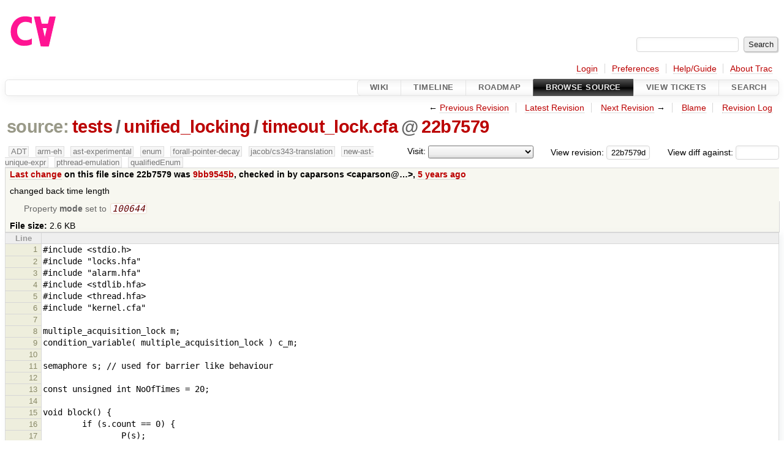

--- FILE ---
content_type: text/html;charset=utf-8
request_url: https://cforall.uwaterloo.ca/trac/browser/tests/unified_locking/timeout_lock.cfa?rev=22b7579d6fadb3c0f02cdb4dbfbc418a2df14457&order=size
body_size: 6232
content:


<!DOCTYPE html>
<html lang="en-US">   <head>
    <!-- # block head (placeholder in theme.html) -->
        <!-- # block head (content inherited from layout.html) -->
    <title>
timeout_lock.cfa in tests/unified_locking          – Cforall

    </title>

    <meta http-equiv="Content-Type" content="text/html; charset=UTF-8" />
    <meta http-equiv="X-UA-Compatible" content="IE=edge" />
    <!--[if IE]><script>
        if (/^#__msie303:/.test(window.location.hash))
        window.location.replace(window.location.hash.replace(/^#__msie303:/, '#'));
        </script><![endif]-->

    <link rel="start"  href="/trac/wiki" />
    <link rel="search"  href="/trac/search" />
    <link rel="help"  href="/trac/wiki/TracGuide" />
    <link rel="stylesheet"  href="/trac/chrome/common/css/trac.css" type="text/css" />
    <link rel="stylesheet"  href="/trac/chrome/common/css/code.css" type="text/css" />
    <link rel="stylesheet"  href="/trac/pygments/trac.css" type="text/css" />
    <link rel="stylesheet"  href="/trac/chrome/common/css/browser.css" type="text/css" />
    <link rel="icon"  href="/trac/chrome/common/trac.ico" type="image/x-icon" />
    <link rel="alternate"  href="/trac/export/22b7579d6fadb3c0f02cdb4dbfbc418a2df14457/tests/unified_locking/timeout_lock.cfa" title="Original Format" type="text/plain" />
    <link rel="prev"  href="/trac/browser/tests/unified_locking/timeout_lock.cfa?rev=bd144fda4a07ad53218c626789b5653fe00b417a" title="Revision bd144fd" />
    <link rel="up"  href="/trac/browser/tests/unified_locking/timeout_lock.cfa" />
    <link rel="next"  href="/trac/browser/tests/unified_locking/timeout_lock.cfa?rev=15c2545cb951bcf931b75605795ca102bec413b3" title="Revision 15c2545" />
    <noscript>
      <style>
        .trac-noscript { display: none !important }
      </style>     </noscript>
    <link type="application/opensearchdescription+xml" rel="search"
          href="/trac/search/opensearch"
          title="Search Cforall"/>
    <script src="/trac/chrome/common/js/jquery.js"></script>
    <script src="/trac/chrome/common/js/babel.js"></script>
    <script src="/trac/chrome/common/js/trac.js"></script>
    <script src="/trac/chrome/common/js/search.js"></script>
    <script src="/trac/chrome/common/js/folding.js"></script>
    <script>
      jQuery(function($) {
        $(".trac-autofocus").focus();
        $(".trac-target-new").attr("target", "_blank");
        if ($.ui) { /* is jquery-ui added? */
          $(".trac-datepicker:not([readonly])")
            .prop("autocomplete", "off").datepicker();
          // Input current date when today is pressed.
          var _goToToday = $.datepicker._gotoToday;
          $.datepicker._gotoToday = function(id) {
            _goToToday.call(this, id);
            this._selectDate(id)
          };
          $(".trac-datetimepicker:not([readonly])")
            .prop("autocomplete", "off").datetimepicker();
        }
        $(".trac-disable").disableSubmit(".trac-disable-determinant");
        setTimeout(function() { $(".trac-scroll").scrollToTop() }, 1);
        $(".trac-disable-on-submit").disableOnSubmit();
      });
    </script>
    <!--   # include 'site_head.html' (layout.html) -->
    <!--   end of site_head.html -->
    <!-- # endblock head (content inherited from layout.html) -->


    <script>
      jQuery(function($) {
        $(".trac-toggledeleted").show().click(function() {
                  $(this).siblings().find(".trac-deleted").toggle();
                  return false;
        }).click();
        $("#jumploc input").hide();
        $("#jumploc select").change(function () {
          this.parentNode.parentNode.submit();
        });

          $('#preview table.code').enableCollapsibleColumns(
             $('#preview table.code thead th.content'));
      });
    </script>
    <!-- # endblock head (placeholder in theme.html) -->
  </head> 
  <body>
    <!-- # block body (content inherited from theme.html) -->
    <!--   # include 'site_header.html' (theme.html) -->
    <!--   end of site_header.html -->

    <div id="banner">
      <div id="header">
        <a id="logo"
           href="/">
          <img  alt="Cforall" src="/trac/chrome/site/logo.svg" /></a>


      </div>
      <form id="search" action="/trac/search" method="get">
        <div>
          <label for="proj-search">Search:</label>
          <input type="text" id="proj-search" name="q" size="18"
                  value="" />
          <input type="submit" value="Search" />
        </div>
      </form>
          <div id="metanav" class="nav">
      <ul><li  class="first"><a href="/trac/login">Login</a></li><li ><a href="/trac/prefs">Preferences</a></li><li ><a href="/trac/wiki/TracGuide">Help/Guide</a></li><li  class="last"><a href="/trac/about">About Trac</a></li></ul>
    </div>

    </div>
        <div id="mainnav" class="nav">
      <ul><li  class="first"><a href="/trac/wiki">Wiki</a></li><li ><a href="/trac/timeline">Timeline</a></li><li ><a href="/trac/roadmap">Roadmap</a></li><li  class="active"><a href="/trac/browser">Browse Source</a></li><li ><a href="/trac/report">View Tickets</a></li><li  class="last"><a href="/trac/search">Search</a></li></ul>
    </div>


    <div id="main"
         >
      <div id="ctxtnav" class="nav">
        <h2>Context Navigation</h2>
        <ul>
          <li  class="first"><span>&larr; <a class="prev" href="/trac/browser/tests/unified_locking/timeout_lock.cfa?rev=bd144fda4a07ad53218c626789b5653fe00b417a" title="Revision bd144fd">Previous Revision</a></span></li>
          <li ><a href="/trac/browser/tests/unified_locking/timeout_lock.cfa">Latest Revision</a></li>
          <li ><span><a class="next" href="/trac/browser/tests/unified_locking/timeout_lock.cfa?rev=15c2545cb951bcf931b75605795ca102bec413b3" title="Revision 15c2545">Next Revision</a> &rarr;</span></li>
          <li ><a href="/trac/browser/tests/unified_locking/timeout_lock.cfa?annotate=blame&amp;rev=22b7579d6fadb3c0f02cdb4dbfbc418a2df14457" title="Annotate each line with the last changed revision (this can be time consuming...)">Blame</a></li>
          <li  class="last"><a href="/trac/log/tests/unified_locking/timeout_lock.cfa?rev=22b7579d6fadb3c0f02cdb4dbfbc418a2df14457">Revision Log</a></li>
        </ul>
        <hr />
      </div>

      

      

      <!-- # block content (placeholder in theme.html) -->
    <div id="content" class="browser">

      <h1>


<a class="pathentry first" href="/trac/browser?order=size&amp;rev=22b7579d6fadb3c0f02cdb4dbfbc418a2df14457"
   title="Go to repository root">source:</a>
<a class="pathentry" href="/trac/browser/tests?order=size&amp;rev=22b7579d6fadb3c0f02cdb4dbfbc418a2df14457"
   title="View tests">tests</a><span class="pathentry sep">/</span><a class="pathentry" href="/trac/browser/tests/unified_locking?order=size&amp;rev=22b7579d6fadb3c0f02cdb4dbfbc418a2df14457"
   title="View unified_locking">unified_locking</a><span class="pathentry sep">/</span><a class="pathentry" href="/trac/browser/tests/unified_locking/timeout_lock.cfa?order=size&amp;rev=22b7579d6fadb3c0f02cdb4dbfbc418a2df14457"
   title="View timeout_lock.cfa">timeout_lock.cfa</a><span class="pathentry sep">@</span>
<a class="pathentry" href="/trac/changeset/22b7579d6fadb3c0f02cdb4dbfbc418a2df14457/"
   title="View changeset 22b7579">22b7579</a>
<br style="clear: both" />
      </h1>

      <div id="diffrev">
        <form action="/trac/changeset" method="get">
          <div>
            <label title="Show the diff against a specific revision">
              View diff against:
              <input type="text" name="old" size="6"/>
              <input type="hidden" name="old_path" value="/tests/unified_locking/timeout_lock.cfa"/>
              <input type="hidden" name="new" value="22b7579d6fadb3c0f02cdb4dbfbc418a2df14457"/>
              <input type="hidden" name="new_path" value="/tests/unified_locking/timeout_lock.cfa"/>
            </label>
          </div>
        </form>
      </div>

      <div id="jumprev">
        <form action="/trac/browser/tests/unified_locking/timeout_lock.cfa" method="get">
          <div>
            <label for="rev"
                   title="Hint: clear the field to view latest revision">
              View revision:</label>
            <input type="text" id="rev" name="rev" value="22b7579d6fadb3c0f02cdb4dbfbc418a2df14457"
                   size="6" />
          </div>
        </form>
      </div>

      <div id="jumploc">
        <form action="/trac/browser/tests/unified_locking/timeout_lock.cfa" method="get">
          <div class="buttons">
            <label for="preselected">Visit:</label>
            <select id="preselected" name="preselected">
              <option selected="selected"></option>
              <optgroup label="branches">
                <option value="/trac/browser/?rev=a2940184aebc6f80c24f4bcf27314dd18e96cec7">master</option>
                <option value="/trac/browser/?rev=fa2c005cdb7210e3aaf9b1170f05fbc75444ece7">ADT</option>
                <option value="/trac/browser/?rev=f845e8037246bd5e7cd820b02574b6b12a8fa7c0">aaron-thesis</option>
                <option value="/trac/browser/?rev=e8261bb2d5672221f593ba7abb77aa70dd80c822">arm-eh</option>
                <option value="/trac/browser/?rev=62d62db217dc9f917346863faa9d03148d98844f">ast-experimental</option>
                <option value="/trac/browser/?rev=ebc0a8508f37013cbbf949f24358bf6b448d429e">cleanup-dtors</option>
                <option value="/trac/browser/?rev=9f70ab57e9b76f554f66f776331f1a9a40295901">ctor</option>
                <option value="/trac/browser/?rev=1cc4390a9eac2ad86029fdf9cdced2a90cceb75b">deferred_resn</option>
                <option value="/trac/browser/?rev=51a455ce8fcd3dc3440ebf6277727b4f997b7eb1">demangler</option>
                <option value="/trac/browser/?rev=365c8dcbd76a5d6cafc342a140f686a573523fea">enum</option>
                <option value="/trac/browser/?rev=a55649200b5601ebf0ca0b430984b9546e7bed94">forall-pointer-decay</option>
                <option value="/trac/browser/?rev=f80e0218b8bdbe9f5f85bfa8c85ed2fc2c7645ce">gc_noraii</option>
                <option value="/trac/browser/?rev=a3cadfcf7de2a83c2d884dd711e7f82979272284">jacob/cs343-translation</option>
                <option value="/trac/browser/?rev=b5bb4442cf6a35d1075c59910d610592e5d09ca8">jenkins-sandbox</option>
                <option value="/trac/browser/?rev=f4903dfec6bc8667dce33d9e72aacb09998f2836">memory</option>
                <option value="/trac/browser/?rev=13d33a758fd4097ca7b39a0687501ef7853332a1">new-ast</option>
                <option value="/trac/browser/?rev=f95634ee1f70e0dd4ea661aa832925cf8415519a">new-ast-unique-expr</option>
                <option value="/trac/browser/?rev=6fa409e60944afeeef4d43966ffffde577a879ef">new-env</option>
                <option value="/trac/browser/?rev=2f42718dd1dafad85f808eaefd91c3a4c1871b20">no_list</option>
                <option value="/trac/browser/?rev=114bde658eed1edf31cde78bd21584a1ced7df2e">persistent-indexer</option>
                <option value="/trac/browser/?rev=9cd5bd2665deba4718673a3686869490de73341e">pthread-emulation</option>
                <option value="/trac/browser/?rev=12df6fe35a1d7d73a64293320db6c3a0b195af33">qualifiedEnum</option>
                <option value="/trac/browser/?rev=4edf753a2b41b8818de95cba5f6d26e38456ef5c">resolv-new</option>
                <option value="/trac/browser/?rev=9ea58cac814e1fbdbd5b756e5e904af42a770b68">string</option>
                <option value="/trac/browser/?rev=28f3a190cabb48116467ce6e1ebc74a38dac95b7">with_gc</option>
              </optgroup>
              <optgroup label="tags">
                <option value="/trac/browser/?rev=old-io">old-io</option>
                <option value="/trac/browser/?rev=old-sched">old-sched</option>
              </optgroup>
            </select>
            <input type="submit" value="Go!"
                   title="Jump to the chosen preselected path" />
          </div>
        </form>
      </div>
      <div class="trac-tags">
        <span  class="branch"
              title="Branch">ADT</span>
        <span  class="branch"
              title="Branch">arm-eh</span>
        <span  class="branch"
              title="Branch">ast-experimental</span>
        <span  class="branch"
              title="Branch">enum</span>
        <span  class="branch"
              title="Branch">forall-pointer-decay</span>
        <span  class="branch"
              title="Branch">jacob/cs343-translation</span>
        <span  class="branch"
              title="Branch">new-ast-unique-expr</span>
        <span  class="branch"
              title="Branch">pthread-emulation</span>
        <span  class="branch"
              title="Branch">qualifiedEnum</span>
      </div>
      <table id="info">
        <tr>
          <th>
            <a href="/trac/changeset/9bb9545bb0d45a17e50b0097e22ec114aa9d62c5/tests/unified_locking/timeout_lock.cfa"
               title="View differences">Last change</a>
 on this file since 22b7579 was             <a href="/trac/changeset/9bb9545bb0d45a17e50b0097e22ec114aa9d62c5/"
               title="View changeset 9bb9545b">9bb9545b</a>, checked in by <span class="trac-author">caparsons &lt;caparson@…&gt;</span>, <a class="timeline" href="/trac/timeline?from=2020-12-23T18%3A35%3A11-05%3A00&amp;precision=second" title="See timeline at Dec 23, 2020, 6:35:11 PM">5 years ago</a>          </th>
        </tr>
        <tr>
          <td class="message searchable">
            <p>
changed back time length<br />
</p>

          </td>
        </tr>
        <tr>
          <td colspan="2">
            <ul class="props">
              <li>
Property                 <strong>mode</strong>
 set to                 <em><code>100644</code></em>
              </li>
            </ul>
          </td>
        </tr>
        <tr>
          <td colspan="2">
            <strong>File size:</strong>
            <span title="2673 bytes">2.6 KB</span>
          </td>
        </tr>
      </table>
      <div id="preview" class="searchable">

<table class="code"><thead><tr><th class="lineno" title="Line numbers">Line</th><th class="content"> </th></tr></thead><tbody><tr><th id="L1"><a href="#L1">1</a></th><td>#include &lt;stdio.h&gt;
</td></tr><tr><th id="L2"><a href="#L2">2</a></th><td>#include &quot;locks.hfa&quot;
</td></tr><tr><th id="L3"><a href="#L3">3</a></th><td>#include &quot;alarm.hfa&quot;
</td></tr><tr><th id="L4"><a href="#L4">4</a></th><td>#include &lt;stdlib.hfa&gt;
</td></tr><tr><th id="L5"><a href="#L5">5</a></th><td>#include &lt;thread.hfa&gt;
</td></tr><tr><th id="L6"><a href="#L6">6</a></th><td>#include &quot;kernel.cfa&quot;
</td></tr><tr><th id="L7"><a href="#L7">7</a></th><td>
</td></tr><tr><th id="L8"><a href="#L8">8</a></th><td>multiple_acquisition_lock m;
</td></tr><tr><th id="L9"><a href="#L9">9</a></th><td>condition_variable( multiple_acquisition_lock ) c_m;
</td></tr><tr><th id="L10"><a href="#L10">10</a></th><td>
</td></tr><tr><th id="L11"><a href="#L11">11</a></th><td>semaphore s; // used for barrier like behaviour
</td></tr><tr><th id="L12"><a href="#L12">12</a></th><td>
</td></tr><tr><th id="L13"><a href="#L13">13</a></th><td>const unsigned int NoOfTimes = 20;
</td></tr><tr><th id="L14"><a href="#L14">14</a></th><td>
</td></tr><tr><th id="L15"><a href="#L15">15</a></th><td>void block() {
</td></tr><tr><th id="L16"><a href="#L16">16</a></th><td>        if (s.count == 0) {
</td></tr><tr><th id="L17"><a href="#L17">17</a></th><td>                P(s);
</td></tr><tr><th id="L18"><a href="#L18">18</a></th><td>        } else {
</td></tr><tr><th id="L19"><a href="#L19">19</a></th><td>                V(s);
</td></tr><tr><th id="L20"><a href="#L20">20</a></th><td>        }
</td></tr><tr><th id="L21"><a href="#L21">21</a></th><td>}
</td></tr><tr><th id="L22"><a href="#L22">22</a></th><td>
</td></tr><tr><th id="L23"><a href="#L23">23</a></th><td>thread T1 {};
</td></tr><tr><th id="L24"><a href="#L24">24</a></th><td>
</td></tr><tr><th id="L25"><a href="#L25">25</a></th><td>void main( T1 &amp; this ) {
</td></tr><tr><th id="L26"><a href="#L26">26</a></th><td>        lock(m);
</td></tr><tr><th id="L27"><a href="#L27">27</a></th><td>        wait( c_m, m, 1`s );
</td></tr><tr><th id="L28"><a href="#L28">28</a></th><td>        // printf(&quot;Thread: %p timedout\n&quot;, active_thread()); // removed since can&#39;t expect non deterministic output
</td></tr><tr><th id="L29"><a href="#L29">29</a></th><td>
</td></tr><tr><th id="L30"><a href="#L30">30</a></th><td>        block();
</td></tr><tr><th id="L31"><a href="#L31">31</a></th><td>
</td></tr><tr><th id="L32"><a href="#L32">32</a></th><td>        // Test calls which occur increasingly close to timeout value.
</td></tr><tr><th id="L33"><a href="#L33">33</a></th><td>
</td></tr><tr><th id="L34"><a href="#L34">34</a></th><td>        for ( unsigned int i = 0; i &lt; NoOfTimes + 3; i += 1 ) {
</td></tr><tr><th id="L35"><a href="#L35">35</a></th><td>            if ( wait( c_m, m, 1`s ) ) { 
</td></tr><tr><th id="L36"><a href="#L36">36</a></th><td>                        // printf(&quot;Thread: %p signalled\n&quot;, active_thread()); // removed since can&#39;t expect non deterministic output
</td></tr><tr><th id="L37"><a href="#L37">37</a></th><td>            } else {
</td></tr><tr><th id="L38"><a href="#L38">38</a></th><td>                        // printf(&quot;Thread: %p timedout\n&quot;, active_thread()); // removed since can&#39;t expect non deterministic output
</td></tr><tr><th id="L39"><a href="#L39">39</a></th><td>            } // if
</td></tr><tr><th id="L40"><a href="#L40">40</a></th><td>
</td></tr><tr><th id="L41"><a href="#L41">41</a></th><td>            block();
</td></tr><tr><th id="L42"><a href="#L42">42</a></th><td>        } // for
</td></tr><tr><th id="L43"><a href="#L43">43</a></th><td>}
</td></tr><tr><th id="L44"><a href="#L44">44</a></th><td>
</td></tr><tr><th id="L45"><a href="#L45">45</a></th><td>
</td></tr><tr><th id="L46"><a href="#L46">46</a></th><td>thread T2 {};
</td></tr><tr><th id="L47"><a href="#L47">47</a></th><td>
</td></tr><tr><th id="L48"><a href="#L48">48</a></th><td>void main( T2 &amp; this ) {
</td></tr><tr><th id="L49"><a href="#L49">49</a></th><td>        block();
</td></tr><tr><th id="L50"><a href="#L50">50</a></th><td>
</td></tr><tr><th id="L51"><a href="#L51">51</a></th><td>        // Test calls which occur increasingly close to timeout value.
</td></tr><tr><th id="L52"><a href="#L52">52</a></th><td>
</td></tr><tr><th id="L53"><a href="#L53">53</a></th><td>        sleep( 100000000`ns );
</td></tr><tr><th id="L54"><a href="#L54">54</a></th><td>        notify_one(c_m);
</td></tr><tr><th id="L55"><a href="#L55">55</a></th><td>        block();
</td></tr><tr><th id="L56"><a href="#L56">56</a></th><td>
</td></tr><tr><th id="L57"><a href="#L57">57</a></th><td>        sleep( 500000000`ns );
</td></tr><tr><th id="L58"><a href="#L58">58</a></th><td>        notify_one(c_m);
</td></tr><tr><th id="L59"><a href="#L59">59</a></th><td>        block();
</td></tr><tr><th id="L60"><a href="#L60">60</a></th><td>
</td></tr><tr><th id="L61"><a href="#L61">61</a></th><td>        sleep( 900000000`ns );
</td></tr><tr><th id="L62"><a href="#L62">62</a></th><td>        notify_one(c_m);
</td></tr><tr><th id="L63"><a href="#L63">63</a></th><td>        block();
</td></tr><tr><th id="L64"><a href="#L64">64</a></th><td>
</td></tr><tr><th id="L65"><a href="#L65">65</a></th><td>        for ( unsigned int i = 0; i &lt; NoOfTimes; i += 1 ) {
</td></tr><tr><th id="L66"><a href="#L66">66</a></th><td>            sleep( 999700000`ns );
</td></tr><tr><th id="L67"><a href="#L67">67</a></th><td>                notify_one(c_m);
</td></tr><tr><th id="L68"><a href="#L68">68</a></th><td>            block();
</td></tr><tr><th id="L69"><a href="#L69">69</a></th><td>        } // for
</td></tr><tr><th id="L70"><a href="#L70">70</a></th><td>}
</td></tr><tr><th id="L71"><a href="#L71">71</a></th><td>
</td></tr><tr><th id="L72"><a href="#L72">72</a></th><td>int main() {
</td></tr><tr><th id="L73"><a href="#L73">73</a></th><td>        processor p[2];
</td></tr><tr><th id="L74"><a href="#L74">74</a></th><td>        printf(&quot;Start Test 1: surface testing condition variable timeout routines\n&quot;);
</td></tr><tr><th id="L75"><a href="#L75">75</a></th><td>        wait( c_m, 1`ns );                                                                                                              // bool wait( condition_variable(L) &amp; this, Duration duration );        
</td></tr><tr><th id="L76"><a href="#L76">76</a></th><td>        wait( c_m, 10, 1`ns );                                                                                                  // bool wait( condition_variable(L) &amp; this, uintptr_t info, Duration duration );
</td></tr><tr><th id="L77"><a href="#L77">77</a></th><td>        wait( c_m, __kernel_get_time() + 1`ns );                                                                // bool wait( condition_variable(L) &amp; this, Time time );
</td></tr><tr><th id="L78"><a href="#L78">78</a></th><td>        wait( c_m, 10, __kernel_get_time() + 1`ns );                                                    // bool wait( condition_variable(L) &amp; this, uintptr_t info, Time time );
</td></tr><tr><th id="L79"><a href="#L79">79</a></th><td>        lock(m); wait( c_m, m, 1`ns ); unlock(m);                                                               // bool wait( condition_variable(L) &amp; this, L &amp; l, Duration duration );
</td></tr><tr><th id="L80"><a href="#L80">80</a></th><td>        lock(m); wait( c_m, m, 10, 1`ns ); unlock(m);                                                   // bool wait( condition_variable(L) &amp; this, L &amp; l, uintptr_t info, Duration duration );
</td></tr><tr><th id="L81"><a href="#L81">81</a></th><td>        lock(m); wait( c_m, m, __kernel_get_time() + 1`ns ); unlock(m);                 // bool wait( condition_variable(L) &amp; this, L &amp; l, Time time );
</td></tr><tr><th id="L82"><a href="#L82">82</a></th><td>        lock(m); wait( c_m, m, 10, __kernel_get_time() + 1`ns ); unlock(m);             // bool wait( condition_variable(L) &amp; this, L &amp; l, uintptr_t info, Time time );
</td></tr><tr><th id="L83"><a href="#L83">83</a></th><td>        printf(&quot;Done Test 1\n&quot;);
</td></tr><tr><th id="L84"><a href="#L84">84</a></th><td>
</td></tr><tr><th id="L85"><a href="#L85">85</a></th><td>        printf(&quot;Start Test 2: testing timeout vs signalling with varying timeout durations\n&quot;);
</td></tr><tr><th id="L86"><a href="#L86">86</a></th><td>        s{ 0 };
</td></tr><tr><th id="L87"><a href="#L87">87</a></th><td>        {
</td></tr><tr><th id="L88"><a href="#L88">88</a></th><td>                T1 t1;
</td></tr><tr><th id="L89"><a href="#L89">89</a></th><td>                T2 t2;
</td></tr><tr><th id="L90"><a href="#L90">90</a></th><td>        }
</td></tr><tr><th id="L91"><a href="#L91">91</a></th><td>        printf(&quot;Done Test 2\n&quot;);
</td></tr><tr><th id="L92"><a href="#L92">92</a></th><td>}
</td></tr></tbody></table>

      </div>
      <div id="anydiff">
        <form action="/trac/diff" method="get">
          <div class="buttons">
            <input type="hidden" name="new_path"
                   value="/tests/unified_locking/timeout_lock.cfa" />

            <input type="hidden" name="old_path"
                   value="/tests/unified_locking/timeout_lock.cfa" />

            <input type="hidden" name="new_rev"
                   value="22b7579d6fadb3c0f02cdb4dbfbc418a2df14457" />
            <input type="hidden" name="old_rev"
                   value="22b7579d6fadb3c0f02cdb4dbfbc418a2df14457" />
            <input type="submit" value="View changes..."
                   title="Select paths and revs for Diff" />
          </div>
        </form>
      </div>

<div class="trac-help">
  <strong>Note:</strong>
 See   <a href="/trac/wiki/TracBrowser">TracBrowser</a>
 for help on using the repository browser.
</div>
    </div>
        <!-- # block content (content inherited from layout.html) -->
    <script type="text/javascript">
      jQuery("body").addClass("trac-has-js");
    </script>
    <div id="altlinks">
      <h3>Download in other formats:</h3>
      <ul>
        <li class="first last">
          <a rel="nofollow" href="/trac/export/22b7579d6fadb3c0f02cdb4dbfbc418a2df14457/tests/unified_locking/timeout_lock.cfa"
              class="">
            Original Format</a>
        </li>
      </ul>
    </div>
    <!-- # endblock content (content inherited from layout.html) -->

      <!-- # endblock content (placeholder in theme.html) -->
    </div>

    <div id="footer"><hr/>
      <a id="tracpowered" href="https://trac.edgewall.org/"
         ><img src="/trac/chrome/common/trac_logo_mini.png" height="30"
               width="107" alt="Trac Powered"/></a>
      <p class="left">
Powered by         <a href="/trac/about"><strong>Trac 1.6</strong></a>
        <br />
 By         <a href="http://www.edgewall.org/">Edgewall Software</a>
.      </p>
      <p class="right">Visit the Trac open source project at<br /><a href="http://trac.edgewall.org/">http://trac.edgewall.org/</a></p>
    </div>
    <!--   # include 'site_footer.html' (theme.html) -->
    <!--   end of site_footer.html -->
    <!-- # endblock body (content inherited from theme.html) -->
  </body> </html>